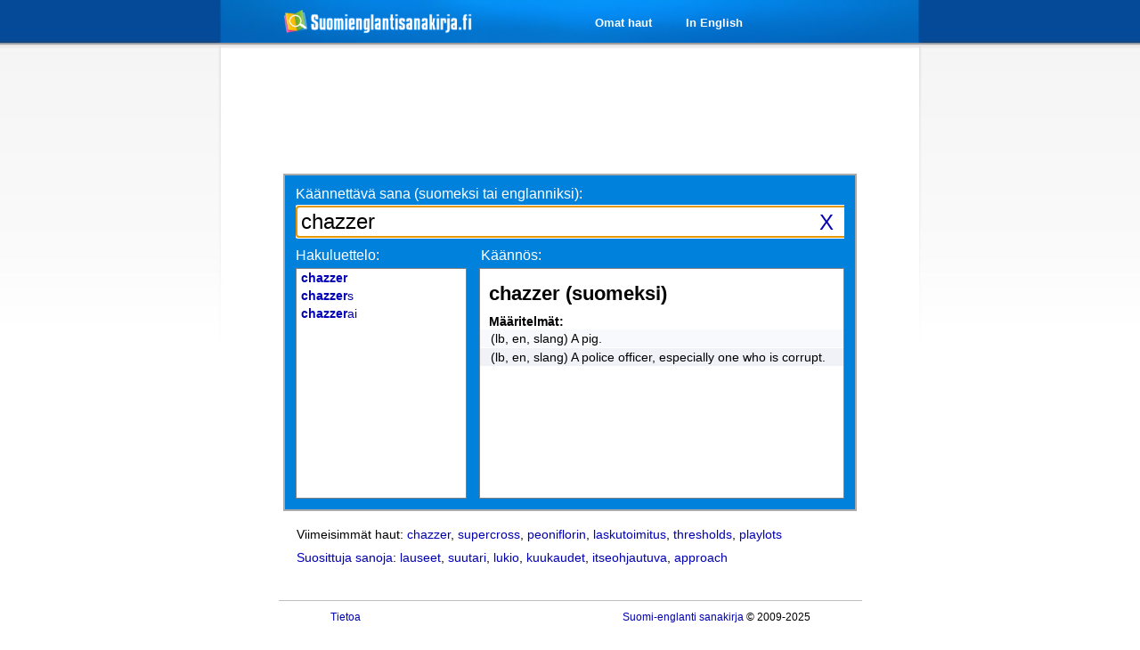

--- FILE ---
content_type: text/html; charset=utf-8
request_url: https://www.google.com/recaptcha/api2/aframe
body_size: 267
content:
<!DOCTYPE HTML><html><head><meta http-equiv="content-type" content="text/html; charset=UTF-8"></head><body><script nonce="LsUcF_Jpe2hhOjjAnKKXpg">/** Anti-fraud and anti-abuse applications only. See google.com/recaptcha */ try{var clients={'sodar':'https://pagead2.googlesyndication.com/pagead/sodar?'};window.addEventListener("message",function(a){try{if(a.source===window.parent){var b=JSON.parse(a.data);var c=clients[b['id']];if(c){var d=document.createElement('img');d.src=c+b['params']+'&rc='+(localStorage.getItem("rc::a")?sessionStorage.getItem("rc::b"):"");window.document.body.appendChild(d);sessionStorage.setItem("rc::e",parseInt(sessionStorage.getItem("rc::e")||0)+1);localStorage.setItem("rc::h",'1762675370784');}}}catch(b){}});window.parent.postMessage("_grecaptcha_ready", "*");}catch(b){}</script></body></html>